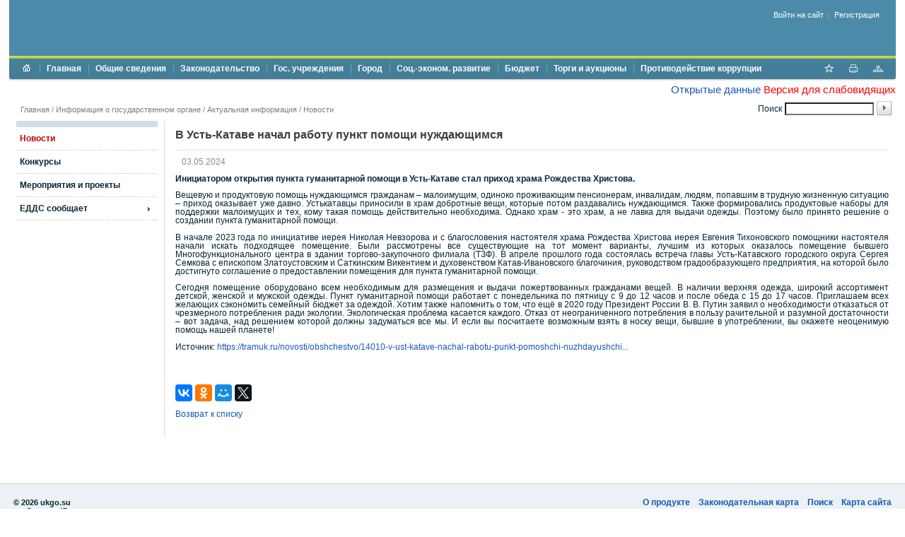

--- FILE ---
content_type: text/html; charset=UTF-8
request_url: https://admust-katav.ru/about/info/news/35433/
body_size: 15786
content:
<!DOCTYPE html PUBLIC "-//W3C//DTD XHTML 1.0 Transitional//EN" "http://www.w3.org/TR/xhtml1/DTD/xhtml1-transitional.dtd">
<html xmlns="http://www.w3.org/1999/xhtml" xml:lang="ru" lang="ru">
<head>
<meta name="google-site-verification" content="0_c5s10X7UYhP8Ji17KBvLcM-vRv2mo3zg9zvAs-5gk" />
<meta name="yandex-verification" content="149b7aa10770296f" />
<meta name="yandex-verification" content="1d863af1ccdda949" />
<meta 
	name="sputnik-verification" 
	content="a7dAQwHL1zobBnVp"
/>
<meta http-equiv="Content-Type" content="text/html; charset=UTF-8" />
<meta name="robots" content="index, follow" />
<meta name="keywords" content="государство Россия Российская Федерация" />
<meta name="description" content="Портал государственной организации" />
<link href="/bitrix/cache/css/s1/modern/page_4ba9e67e7ebfe29bf908fc96766f5f46/page_4ba9e67e7ebfe29bf908fc96766f5f46_v1.css?1748617818351" type="text/css"  rel="stylesheet" />
<link href="/bitrix/cache/css/s1/modern/template_fe153a42b78a09e87397ed438b1bf052/template_fe153a42b78a09e87397ed438b1bf052_v1.css?174861777126569" type="text/css"  data-template-style="true" rel="stylesheet" />
<script src="/bitrix/js/main/jquery/jquery-1.12.4.min.js?172715467197163"></script>


<script  src="/bitrix/cache/js/s1/modern/template_f52604c4e5a7f930ea3c03efbafb988d/template_f52604c4e5a7f930ea3c03efbafb988d_v1.js?174861777114119"></script>

<meta http-equiv="X-UA-Compatible" content="IE=7" />
<link rel="stylesheet" type="text/css" media="print" href="/bitrix/templates/modern/print.css" />
<link rel="alternate stylesheet" type="text/css" media="screen,projection" href="/bitrix/templates/modern/print.css" title="print" />
<title>В Усть-Катаве начал работу пункт помощи нуждающимся  - Администрация Усть-Катавского городского округа</title>

<!--[if lt IE 6]><style type="text/css">#main-page{width:100%;} #page-content{width:100%;}</style><![endif]-->
<script type="text/javascript" src="/bitrix/templates/modern/script.js"></script>
<link rel="stylesheet" href="/banner-resources/banner.css">
</head>
<body>
 <script type="text/javascript">
       (function(d, t, p) {
           var j = d.createElement(t); j.async = true; j.type = "text/javascript";
           j.src = ("https:" == p ? "https:" : "http:") + "//stat.sputnik.ru/cnt.js";
           var s = d.getElementsByTagName(t)[0]; s.parentNode.insertBefore(j, s);
       })(document, "script", document.location.protocol);
    </script>


<div id="panel"></div>
          

<div id="page-container">
	<a href="#" onclick="return BackToDesignMode();" id="print-link-back">Вернуться к обычному виду</a>
	<div id="header">
      <div id="flash" style="padding:0;margin:0;"><div id="flash-replace">&nbsp;</div></div>
<script type="text/javascript"> 
var flashvars = {
  reg: '74',
  txt1: 'Администрация Усть-Катавского городского округа',
  txt2: 'официальный сайт',
  bgcolor: '0x4B8BA9',
  txt1c: '0x1759b4',
  txt2c: '0x1759b4',
  pict: '/images/coats/user/coat.png',
  onoff: '0'};
var params = {
  'wmode': 'transparent',
  'bgcolor': 'transparent',
  'menu': 'false'
};
var attributes = {};

swfobject.embedSWF("/bitrix/templates/modern/components/gosportal/header/color/map.swf", "flash-replace", "100%", "118", "9.0.0", "", flashvars, params, attributes);
</script>      <div id="auth">
        
<div id="login-form-window">
<div id="login-form-window-header">
<div onclick="return authFormWindow.CloseLoginForm()" id="close-form-window" title="Закрыть окно">Закрыть</div><b>Авторизация</b>
</div>
<form method="post" target="_top" action="/about/info/news/35433/?login=yes">
			<input type='hidden' name='backurl' value='/about/info/news/35433/' />
			<input type="hidden" name="AUTH_FORM" value="Y" />
	<input type="hidden" name="TYPE" value="AUTH" />
	<table align="center" cellspacing="0" cellpadding="4">
		<tr>
			<td align="right" width="30%">Логин:</td>
			<td><input type="text" name="USER_LOGIN" id="auth-user-login" maxlength="50" value="" size="12" tabindex="1" /></td>
		</tr>
		<tr>
			<td align="right">Пароль:</td>
			<td><input type="password" name="USER_PASSWORD" maxlength="50" size="12" tabindex="2" /><br /></td>
		</tr>
				<tr>
			<td></td>
			<td><input type="checkbox" id="USER_REMEMBER" name="USER_REMEMBER" value="Y" tabindex="3" checked="checked" /><label class="remember-text" for="USER_REMEMBER">Запомнить меня на этом компьютере</label></td>
		</tr>
				<tr>
			<td></td>
			<td>
				<input type="submit" name="Login" value="Войти на сайт" tabindex="4" /><br />
				<a href="/auth/?forgot_password=yes&amp;backurl=%2Fabout%2Finfo%2Fnews%2F35433%2F">Забыли пароль?</a><br />
									<a href="/auth/?register=yes&amp;backurl=%2Fabout%2Finfo%2Fnews%2F35433%2F">Регистрация</a><br />
							</td>
		</tr>
		<tr>
			<td></td>
			<td></td>
		</tr>
	</table>
</form>
</div>

<div class="auth-links">
	<a href="/auth/" onclick="return authFormWindow.ShowLoginForm()">Войти на сайт</a>
		<span>&nbsp;|&nbsp;</span>
	<a href="/auth/?register=yes&amp;backurl=%2Fabout%2Finfo%2Fnews%2F35433%2F">Регистрация</a>
	</div>

</div>
	</div>

	<div id="header-separator"></div>

	<div id="top-menu-section">
		
		<div id="site-icons">
			<a href="/search/map.php" class="sitemap-icon" title="Карта портала"></a>
			<a href="#print" onclick="SetPrintCSS(true)" rel="nofollow" class="print-icon" title="Версия для печати"></a>
			<a href="" onclick="return AddToBookmark()" class="favourite-icon" title="Добавить страницу в избранное"></a>
		</div>

		<div id="top-menu-left-corner">
			<div id="top-menu">
			
<ul id="horizontal-multilevel-menu">

<li><a href="/" class="root-item"><span class="root-home">&nbsp;</span></a></li>


					<li class="root-item"><div class="root-separator"></div><a href="/index.php" class="root-item">Главная</a></li>
			

		<li class="root-item"><div class="root-separator"></div><a href="/overview/" class="root-item">Общие сведения</a>
		<ul>
	

		<li><a href="/overview/administration/" class="parent">Администрация</a>
		<ul>
	

						<li><a href="/overview/administration/structure.php">Структура администрации</a></li>
			

						<li><a href="/overview/administration/leaders.php">Информация о главе и заместителях</a></li>
			

						<li><a href="/overview/administration/index.php">Бесплатная юридическая помощь</a></li>
			

		<li><a href="/city/citizens/" class="parent">Работа с обращениями граждан</a>
		<ul>
	

						<li><a href="/city/citizens/index.php">Порядок работы с обращениями граждан</a></li>
			

						<li><a href="/city/citizens/reshenie_sobraniya_deputatov_7_ot_27_01_2012_g.php">Решение собрания депутатов №7 от 27.01.2012 г.</a></li>
			

						<li><a href="/city/citizens/reception.php">График приёма граждан</a></li>
			

						<li><a href="/city/citizens/reports.php">Отчеты</a></li>
			

						<li class=" item-last"><a href="/city/citizens/feedback.php">Личный приём</a></li>
			
			</ul></li>
						<li><a href="/overview/administration/the_administrative_commission_of_administration_of_ust_katav_urban_district.php">Административная комиссия Усть-Катавского городского округа</a></li>
			

						<li><a href="/overview/arkhivnyy_otdel/index.php">Архивный отдел администрации Усть-Катавского городского округа</a></li>
			

						<li><a href="/overview/okhrana_truda/okhhrana_truda.php">Охрана труда</a></li>
			

						<li><a href="/overview/administration/informatsiya-o-zarabotnoy-plate-rabotnikov-mu-i-mp-ukgo.php">Информация о заработной плате работников МУ и МП УКГО</a></li>
			

						<li><a href="http://www.ukgo.su/city/contacts/kontakty.php">Контакты</a></li>
			

						<li><a href="/overview/administration/kadrovoe-obespechenie.php">Кадровое обеспечение</a></li>
			

		<li><a href="/overview/administration/podvedomstvennye-organizatsii/" class="parent">Подведомственные организации</a>
		<ul>
	

						<li><a href="/overview/administration/podvedomstvennye-organizatsii/mku-msk-mnogofunktsionalnyy-sportivnyy-kompleks.php">МКУ "МСК" Многофункциональный Спортивный Комплекс</a></li>
			

						<li><a href="/city/title19.php">МКУ ДО «СШ-СОК»</a></li>
			

						<li><a href="/city/social/zags/">Отдел ЗАГС администрации Усть-Катавского городского округа</a></li>
			

						<li class=" item-last"><a href="/overview/administration/podvedomstvennye-organizatsii/voenno-uchetnyy-stol-administratsii-ust-katavskogo-gorodskogo-okruga.php">Военно- учетный стол администрации Усть-Катавского городского округа</a></li>
			
			</ul></li>		</ul></li>
		<li><a href="/overview/localgovernment/" class="parent">Органы местного самоуправления</a>
		<ul>
	

		<li><a href="/overview/localgovernment/sobranie/" class="parent">Собрание депутатов</a>
		<ul>
	

						<li><a href="/overview/localgovernment/sobranie/mps.php">Депутатский корпус</a></li>
			

						<li><a href="/overview/localgovernment/sobranie/index.php">Аппарат</a></li>
			

						<li><a href="/overview/localgovernment/sobranie/the_position_of.php">Постоянные депутатские комиссии</a></li>
			

						<li><a href="/overview/localgovernment/sobranie/povestka_dnya_predstoyashchey_sessii.php">Повестка предстоящего заседания</a></li>
			

						<li><a href="/overview/localgovernment/sobranie/deputaty_ust_katavskogo_gorodskogo_okruga_za_rabotoy.php">Депутаты за работой</a></li>
			

						<li><a href="/overview/localgovernment/sobranie/dokumenty.php">Документы</a></li>
			

						<li><a href="/overview/localgovernment/sobranie/protivodeystvie_korruptsii.php">Противодействие коррупции</a></li>
			

						<li><a href="/overview/localgovernment/sobranie/territobshuprav/">Территориальное общественное самоуправление (ТОС)</a></li>
			

						<li><a href="/overview/localgovernment/sobranie/okhrana-truda.php">Охрана труда</a></li>
			

						<li class=" item-last"><a href="/overview/localgovernment/sobranie/konkurs-po-otboru-kandidatur-na-dolzhnost-glavy-ust-katavskogo-gorodskogo-okruga">Конкурс по отбору кандидатур на должность главы Усть-Катавского городского округа</a></li>
			
			</ul></li>
		<li><a href="/overview/localgovernment/ksk/" class="parent">КСК</a>
		<ul>
	

						<li><a href="/overview/localgovernment/ksk/Title1.php">Положения</a></li>
			

						<li><a href="/overview/localgovernment/ksk/otchety_ksk">Отчеты о работе КСК</a></li>
			

						<li><a href="/overview/localgovernment/ksk/Plan_raboti_KCK/title5.php">Планы работ КСК</a></li>
			

						<li><a href="/overview/localgovernment/ksk/protivodeystvie-korruptsii.php">Противодействие коррупции</a></li>
			

						<li><a href="/overview/localgovernment/ksk/ekspertiza_proekta_bydzeta/title6.php">Экспертиза проекта бюджета</a></li>
			

						<li><a href="/overview/localgovernment/ksk/external_audit_KSK.php">Внешняя проверка отчета об исполнении бюджета</a></li>
			

						<li><a href="/overview/localgovernment/ksk/audit-v-sfere-zakupok.php">Аудит в сфере закупок</a></li>
			

						<li class=" item-last"><a href="/overview/localgovernment/ksk/standarty-ksk-ukgo.php">Стандарты КСК УКГО</a></li>
			
			</ul></li>
						<li><a href="http://www.ukgo.su/finansovoe_upravlenie/obshchie_svedeniya/struktura_finorgana.php">Финансовое управление</a></li>
			

						<li><a href="http://uszn-uk.ru/">Управление социальной защиты населения</a></li>
			

						<li><a href="https://uo-admukgo.educhel.ru/">Управление образования</a></li>
			

						<li><a href="/upravlenie-kultury-administratsii-ust-katavskogo-gorodskogo-okruga/index.php">Управление культуры</a></li>
			

						<li><a href="http://www.ukgo.su/city/upravlenie_fizicheskoy_kultury_sporta_i_turizma/index.php">Отдел по физической культуре и спорту</a></li>
			

						<li><a href="https://www.ukgo.su/upravlenie-imushchestvennykh-i-zemelnykh-otnosheniy/">Управление имущественных и земельных отношений</a></li>
			

						<li class=" item-last"><a href="/upravlenie-infrastruktury-i-stroitelstva">Управление инфраструктуры и строительства</a></li>
			
			</ul></li>
		<li><a href="/overview/staffing/" class="parent">Сведения о численности муниципальных служащих и муниципальных учреждений</a>
		<ul>
	

						<li class=" item-last"><a href="/overview/staffing/dohody.php">Сведения о численности муниципальных служащих и работников муниципальных учреждений</a></li>
			
			</ul></li>		</ul></li>
		<li class="root-item"><div class="root-separator"></div><a href="/rulemaking/" class="root-item">Законодательство</a>
		<ul>
	

		<li><a href="/rulemaking/normative/" class="parent">Нормативно-правовые акты</a>
		<ul>
	

						<li><a href="/rulemaking/normative/index.php">Устав Округа</a></li>
			

						<li><a href="/rulemaking/normative/draft_charter.php">Проекты устава</a></li>
			

						<li><a href="/rulemaking/normative/meeting.php">Решения собрания</a></li>
			

						<li><a href="/rulemaking/normative/resolution.php">Постановления администрации Усть-Катавского городского округа</a></li>
			

						<li><a href="/rulemaking/normative/rasporyazheniya_administratsii_ust_katavskogo_gorodskogo_okruga.php">Распоряжения администрации Усть-Катавского городского округа</a></li>
			

						<li><a href="/rulemaking/normative/denial.php">Административные регламенты</a></li>
			

						<li><a href="/rulemaking/normative/munitsipalnye_programmy.php">Муниципальные программы</a></li>
			

						<li><a href="/rulemaking/normative/administrativnye_reglamenty.php">Проекты нормативных правовых актов</a></li>
			

						<li><a href="/rulemaking/normative/poryadok_obzhalovaniya.php">Порядок обжалования</a></li>
			

						<li class=" item-last"><a href="/rulemaking/normative/uchetnye-politiki-omsu.php">Учетные политики</a></li>
			
			</ul></li>
		<li><a href="/rulemaking/gosserv/" class="parent">Государственные и муниципальные услуги</a>
		<ul>
	

						<li class=" item-last"><a href="/rulemaking/gosserv/roster_of_municipal_services">Реестр муниципальных услуг</a></li>
			
			</ul></li>
						<li><a href="/rulemaking/hearings.php">Публичные слушания</a></li>
			

						<li class=" item-last"><a href="/rulemaking/obshchestvennye-obsuzhdeniya.php">Общественные обсуждения</a></li>
			
			</ul></li>
		<li class="root-item"><div class="root-separator"></div><a href="/institutions/" class="root-item">Гос. учреждения</a>
		<ul>
	

						<li><a href="/institutions/chelyabinskoy_obl_v_g_ust_katave/index.php">Отделение УФМС России по Челябинской обл. в г.Усть-Катаве</a></li>
			

						<li><a href="/institutions/index.php">Отделение судебных приставов по Катав-Ивановскому району и г. Усть-Катаву</a></li>
			

						<li><a href="/institutions/tax.php">Налоговая</a></li>
			

		<li><a href="/institutions/upfr/" class="parent">Социальный Фонд России</a>
		<ul>
	

						<li class=" item-last"><a href="/institutions/upfr/sotsialnye-vyplaty.php">Деятельность СФР</a></li>
			
			</ul></li>
						<li><a href="/institutions/ogs.php">ОГС в г. Златоуст отдел г. Усть-Катав</a></li>
			

						<li><a href="/institutions/registration.php">Усть-Катавский отдел Управления Росреестра по Челябинской области</a></li>
			

		<li><a href="/city/social/zags/" class="parent">ЗАГС</a>
		<ul>
	

						<li><a href="/city/social/zags/index.php">Контакты</a></li>
			

						<li><a href="/city/social/zags/title_5.php">График работы отдела ЗАГС</a></li>
			

						<li><a href="/city/social/zags/novosti.php">Новости</a></li>
			

						<li><a href="/city/social/zags/korruptsiya.php">Коррупция</a></li>
			

						<li><a href="/city/social/zags/Grafik_priema_gragdan_zags.php">Бланки заявлений</a></li>
			

						<li><a href="/city/social/zags/Polnomochiya_zags.php">Перечень полномочий отдела ЗАГС</a></li>
			

						<li><a href="/city/social/zags/title1.php">Информация по государственной регистрации заключения брака в торжестввенной и неторжественной обстановке</a></li>
			

						<li><a href="/city/social/zags/title2.php">Государственная пошлина</a></li>
			

						<li><a href="/city/social/zags/title3.php">Проставление штампа "Апостиль" на документы, выданные органами ЗАГС Челябинской области</a></li>
			

						<li><a href="/city/social/zags/title.php">Отказ в государственной регистрации акта гражданского состояния и порядок его обжалования</a></li>
			

						<li><a href="/city/social/zags/normativno_pravovye_dokumenty.php">Нормативно-правовые документы</a></li>
			

						<li><a href="/city/social/zags/gosudarstvennaya_usluga_po_istrebovaniyu_lokumentov_s_inostrannogo_gosudarstva.php">Государственная услуга по истребованию локументов с иностранного государства</a></li>
			

						<li><a href="/city/social/zags/elektronnie_uslugi_okasivaemie_ZAGS.php">Электронные услуги, оказываемые органами ЗАГС</a></li>
			

						<li class=" item-last"><a href="/city/social/zags/zaklyuchenie_braka_s_inostrannymi_grazhdanami_na_territorii_rf.php">Заключение брака с иностранными гражданами на территории РФ</a></li>
			
			</ul></li>
						<li><a href="/institutions/ttle17.php">Прокурор г.Усть-Катава разъясняет закон</a></li>
			

						<li><a href="/institutions/novosti_prokuratury_g_ust_katava.php">Новости прокуратуры г.Усть-Катава</a></li>
			

						<li><a href="/institutions/zlatoustovskaya_transportnaya_prokuratura.php">Златоустовская транспортная прокуратура</a></li>
			

						<li><a href="/institutions/otdel_politsii_16_mo_mvd_rf_katav_ivanovskiy_chelyabinskoy_oblasti/informatsiya_ob_otdele.php">Отдел МВД России по Усть-Катавскому городскому округу Челябинской области</a></li>
			

		<li><a href="/institutions/otdel-litsenzionno-razreshitelnoy-raboty-upravleniya-rosgvardii-po-chelyabinskoy-oblasti/" class="parent">Отдел лицензионно- разрешительной работы Управления Росгвардии по Челябинской области</a>
		<ul>
	

						<li><a href="/institutions/otdel-litsenzionno-razreshitelnoy-raboty-upravleniya-rosgvardii-po-chelyabinskoy-oblasti/ob-otdele.php">Об отделе</a></li>
			

						<li><a href="/institutions/otdel-litsenzionno-razreshitelnoy-raboty-upravleniya-rosgvardii-po-chelyabinskoy-oblasti/novosti.php">Новости</a></li>
			

						<li><a href="/institutions/otdel-litsenzionno-razreshitelnoy-raboty-upravleniya-rosgvardii-po-chelyabinskoy-oblasti/informatsiya-dlya-naseleniya.php">Информация для населения</a></li>
			

						<li class=" item-last"><a href="/institutions/otdel-litsenzionno-razreshitelnoy-raboty-upravleniya-rosgvardii-po-chelyabinskoy-oblasti/normativno-pravovye-akty.php">Нормативно- правовые акты</a></li>
			
			</ul></li>
						<li><a href="/fssrf">Территориальный отдел ОГАУ "МФЦ Челябинской области" в Усть-Катавском городском округе</a></li>
			

						<li class=" item-last"><a href="/institutions/movo_po_g_katav_ivanovsku_i_g_ust_katavu_filial_fgku_uvo_vng_mvd_rossii_po_chelyabinskoy_oblasti.php">МОВО по г.Катав-Ивановску и г.Усть-Катаву – филиал ФГКУ "УВО ВНГ России по Челябинской области"</a></li>
			
			</ul></li>
		<li class="root-item"><div class="root-separator"></div><a href="/city/" class="root-item">Город</a>
		<ul>
	

						<li><a href="/city/index.php">Город</a></li>
			

						<li><a href="/city/dostupnaya-sreda-dlya-invalidov-i-drugikh-malomobilnykh-grupp-naseleniya/index.php">Доступная среда для инвалилов и других маломобильных групп населения</a></li>
			

		<li><a href="/city/contacts/" class="parent">Контакты экстренных и аварийных служб</a>
		<ul>
	

						<li class=" item-last"><a href="/city/contacts/index.php">Все экстренные и аварийные службы</a></li>
			
			</ul></li>
						<li><a href="http://www.ukgo.su/city/counterterrorism.php">Антитеррористическая комиссия администрации Усть-Катавского городского округа</a></li>
			

						<li><a href="http://www.ukgo.su/city/extremism.php">Межведомственная комиссия по вопросам противодействия проявлениям экстремизма на территории Усть-Катавского городского округа</a></li>
			

						<li><a href="/city/mezhvedomstvennaya-antinarkoticheskaya-komissiya.php">Межведомственная антинаркотическая комиссия</a></li>
			

						<li><a href="/city/mezhvedomstvennaya-komissiya-po-profilaktike-pravonarusheniy.php">Межведомственная комиссия по профилактике правонарушений</a></li>
			

		<li><a href="/city/otdel_go_i_chs_informiruet/" class="parent">Отдел общественной безопасности</a>
		<ul>
	

						<li><a href="http://74.mchs.gov.ru/operationalpage/dailyforecast">Прогноз МЧС России</a></li>
			

						<li><a href="/city/otdel_go_i_chs_informiruet/normativnaya_baza.php">Эвакуация</a></li>
			

						<li><a href="/city/otdel_go_i_chs_informiruet/zadachi_i_funktsii.php">Задачи и функции</a></li>
			

						<li><a href="/city/otdel_go_i_chs_informiruet/informatsiya.php">Информация</a></li>
			

						<li><a href="/city/otdel_go_i_chs_informiruet/operativnaya_informatsiya.php">Оперативная информация</a></li>
			

						<li><a href="/city/otdel_go_i_chs_informiruet/rasporyadok_raboty.php">Распорядок работы</a></li>
			

						<li class=" item-last"><a href="/city/otdel_go_i_chs_informiruet/kontakty.php">Контакты</a></li>
			
			</ul></li>
		<li><a href="/city/mobilizatsionnyy-otdel/" class="parent">Мобилизационный отдел</a>
		<ul>
	

						<li><a href="/city/mobilizatsionnyy-otdel/index.php"></a></li>
			

						<li><a href="/city/mobilizatsionnyy-otdel/informatsiya.php">Информация</a></li>
			

						<li class=" item-last"><a href="/city/mobilizatsionnyy-otdel/kontakty.php">Контакты</a></li>
			
			</ul></li>
						<li><a href="/city/obshchestvennaya_priemnaya_gubernatora_chelyabinskoy_oblasti_v_g_ust_katav.php">Общественная приемная Губернатора Челябинской области в г.Усть-Катав</a></li>
			

						<li><a href="/obshchestvennyy_sovet/index.php">Общественная палата Усть-Катавского городского округа</a></li>
			

						<li><a href="/city/obshestv_dvizenie/index.php">Общественные организации и движения</a></li>
			

		<li><a href="/city/sotsialno-orientirovannye-nekommercheskie-organizatsii-sonko/" class="parent">Социально ориентированные некоммерческие организации (СОНКО)</a>
		<ul>
	

						<li><a href="/city/sotsialno-orientirovannye-nekommercheskie-organizatsii-sonko/munitsipalnye-programmy.php">Поддержка СОНКО</a></li>
			

						<li class=" item-last"><a href="https://президентскиегранты.рф/public/contest/index">Президентские гранты</a></li>
			
			</ul></li>
		<li><a href="/city/social/" class="parent">Социальное обеспечение</a>
		<ul>
	

						<li><a href="/city/social/index.php">Управление социальной защиты населения администрации УКГО</a></li>
			

						<li><a href="/city/social/employment_center/title.php">Центр занятости населения города Усть-Катава</a></li>
			

						<li><a href="/city/social/medicine.php">ФГБУЗ МСЧ №162 ФМБА России</a></li>
			

						<li><a href="/city/social/ses.php">ФГУБЗ "Центр гигиены и эпидемиологии № 162 Федерального медико-биологического агенства"</a></li>
			

						<li class=" item-last"><a href="/city/social/veterinarians.php">Усть-Катавская ветлечебница</a></li>
			
			</ul></li>
						<li><a href="/city/komissii-po-delam-nesovershennoletnikh-i-zashchite-ikh-prav.php">Комиссии по делам несовершеннолетних и защите их прав</a></li>
			

						<li><a href="/city/rosstat_federalnoe_statisticheskoe_nablyudenie.php">Челябинскстат</a></li>
			

		<li><a href="/city/gradostroitelnaya-informatsiya/" class="parent">Градостроительная информация</a>
		<ul>
	

						<li><a href="/city/gradostroitelnaya-informatsiya/otdel_arkhitektury_i_gradostroitelstva.php">Отдел архитектуры и градостроительства</a></li>
			

						<li><a href="/city/gradostroitelnaya-informatsiya/arkhitektura_i_gradostroitelstvo.php">Статистическая информация и иные сведения о градостроительной деятельности</a></li>
			

						<li><a href="/city/gradostroitelnaya-informatsiya/administrativnye-reglamenty-otdela-arkhitektury.php">Административные регламенты отдела архитектуры и градостроительства</a></li>
			

		<li><a href="/city/gradostroitelnaya-informatsiya/pravila-zemlepolzovaniya-i-zastroyki/" class="parent">Правила землепользования и застройки</a>
		<ul>
	

						<li><a href="/city/gradostroitelnaya-informatsiya/pravila-zemlepolzovaniya-i-zastroyki/proekty-pravil-zemlepolzovaniya-i-zastroyki-ust-katavskogo-gorodskogo-okruga.php">Правила землепользования и застройки Усть-Катавского городского округа</a></li>
			

						<li><a href="/city/gradostroitelnaya-informatsiya/pravila-zemlepolzovaniya-i-zastroyki/komissiya-po-podgotovke-pravil-zemlepolzovaniya-i-zastroyki.php">Комиссия по подготовке правил землепользования и застройки</a></li>
			

						<li><a href="/city/gradostroitelnaya-informatsiya/pravila-zemlepolzovaniya-i-zastroyki/poryadok-polucheniya-razresheniya-na-uslovno-razreshennyy-vid-ispolzovaniya-zemelnogo-uchastka-ili-o.php">Порядок получения разрешения на условно разрешенный вид использования земельного участка или объекта капитального строительства</a></li>
			

						<li><a href="/city/gradostroitelnaya-informatsiya/pravila-zemlepolzovaniya-i-zastroyki/zaklyucheniya-o-rezultatakh-publichnykh-slushaniy-i-prinyatye-resheniya-po-voprosu-predostavleniya-r.php">Заключения о результатах публичных слушаний и принятые решения по вопросу предоставления разрешения на условно разрешенный вид использования</a></li>
			

						<li><a href="/city/gradostroitelnaya-informatsiya/pravila-zemlepolzovaniya-i-zastroyki/poryadok-polucheniya-razresheniya-na-otklonenie-ot-predelnykh-parametrov-razreshennogo-stroitelstva-.php">Порядок получения разрешения на отклонение от предельных параметров разрешенного строительства, реконструкции объектов капитального строительства</a></li>
			

						<li><a href="/city/gradostroitelnaya-informatsiya/pravila-zemlepolzovaniya-i-zastroyki/zaklyucheniya-o-rezultatakh-publichnykh-slushaniy-i-prinyatye-resheniya-po-voprosu-predostavleniya-1.php">Заключения о результатах публичных слушаний и принятые решения по вопросу предоставления разрешения на отклонение от предельных параметров разрешенного строительства, реконструкции объектов капитального строительства</a></li>
			

						<li><a href="/city/gradostroitelnaya-informatsiya/pravila-zemlepolzovaniya-i-zastroyki/proekt-izmeneniy-v-pravila-zemlepolzovaniya-i-zastroyki.php">Протоколы публичных слушаний по проекту Правил</a></li>
			

						<li class=" item-last"><a href="/city/gradostroitelnaya-informatsiya/pravila-zemlepolzovaniya-i-zastroyki/zaklyuchenie-o-rezultatakh-publichnykh-slushaniy-po-proektu-pravil-izmeneniy-v-nikh.php">Заключение о результатах публичных слушаний по проекту Правил, изменений в них</a></li>
			
			</ul></li>
		<li><a href="/city/gradostroitelnaya-informatsiya/dokumenty-territorialnogo-planirovaniya/" class="parent">Документы территориального планирования</a>
		<ul>
	

						<li><a href="/city/gradostroitelnaya-informatsiya/dokumenty-territorialnogo-planirovaniya/skhemy-territorialnogo-planirovaniya-ust-katavskogo-gorodskogo-okruga.php">Схемы территориального планирования Усть-Катавского городского округа</a></li>
			

						<li><a href="/city/gradostroitelnaya-informatsiya/dokumenty-territorialnogo-planirovaniya/generalnye-plany-ust-katavskogo-gorodskogo-okruga.php">Генеральный план Усть-Катавского городского округа</a></li>
			

						<li><a href="/city/gradostroitelnaya-informatsiya/dokumenty-territorialnogo-planirovaniya/generalnyy-plan-goroda-ust-katava.php">Генеральный план города Усть-Катава (не действующий)</a></li>
			

						<li><a href="/city/gradostroitelnaya-informatsiya/dokumenty-territorialnogo-planirovaniya/proekt-izmeneniy-v-generalnyy-plan.php">Проект изменений в Генеральный план</a></li>
			

						<li><a href="/city/gradostroitelnaya-informatsiya/dokumenty-territorialnogo-planirovaniya/mestnye-normativy-gradostroitelnogo-proektirovaniya.php">Местные нормативы градостроительного проектирования</a></li>
			

						<li class=" item-last"><a href="/city/gradostroitelnaya-informatsiya/dokumenty-territorialnogo-planirovaniya/programmy-kompleksnogo-razvitiya-ust-katavskogo-gorodskogo-okruga.php">Программы комплексного развития Усть-Катавского городского округа</a></li>
			
			</ul></li>
		<li><a href="/city/gradostroitelnaya-informatsiya/dokumentatsiya-po-planirovke-territorii/" class="parent">Документация по планировке территории</a>
		<ul>
	

						<li><a href="/city/gradostroitelnaya-informatsiya/dokumentatsiya-po-planirovke-territorii/poryadok-podgotovki-i-utverzhdeniya-dokumentatsii-po-planirovke-territorii.php">Порядок подготовки и утверждения документации по планировке территории</a></li>
			

						<li class=" item-last"><a href="/city/gradostroitelnaya-informatsiya/dokumentatsiya-po-planirovke-territorii/proekty-planirovki-territorii-materialy-po-ikh-obosnovaniyu.php">Проекты планировки территории, материалы по их обоснованию</a></li>
			
			</ul></li>
						<li><a href="/city/gradostroitelnaya-informatsiya/publichnye-slushaniya.php">Информация для застройщиков</a></li>
			

						<li><a href="/city/gradostroitelnaya-informatsiya/munitsipalnye-programmy.php">Положения отдела архитектуры и градостроительства</a></li>
			

						<li><a href="/city/gradostroitelnaya-informatsiya/novosti-v-sfere-gradostroitelstva.php">Новости в сфере градостроительства</a></li>
			

						<li><a href="/city/gradostroitelnaya-informatsiya/priobresti-zemelnyy-uchastok.php">Приобрести земельный участок</a></li>
			

						<li><a href="/city/gradostroitelnaya-informatsiya/poluchit-uslugu-v-sfere-stroitelstva.php">Получить услугу в сфере строительства</a></li>
			

						<li><a href="/city/gradostroitelnaya-informatsiya/ischerpyvayushchie-perechni-protsedur-v-sfere-stroitelstva.php">Исчерпывающие перечни процедур в сфере строительства</a></li>
			

						<li><a href="/city/gradostroitelnaya-informatsiya/ekspertiza-inzhenernykh-izyskaniy-i-proektnoy-dokumentatsii.php">Экспертиза инженерных изысканий и проектной документации</a></li>
			

						<li><a href="/city/gradostroitelnaya-informatsiya/kalkulyator-protsedur-infografika-videoroliki-buklety.php">Калькулятор процедур. Инфографика. Видеоролики. Буклеты.</a></li>
			

						<li><a href="/city/gradostroitelnaya-informatsiya/poluchit-svedeniya-iz-informatsionnykh-sistem-v-sfere-gradostroitelnoy-deyatelnosti.php">Получить сведения из информационных систем в сфере градостроительной деятельности</a></li>
			

						<li><a href="/city/gradostroitelnaya-informatsiya/grafik-obuchayushchikh-seminarov-dlya-uchastnikov-gradostroitelnoy-deyatelnosti.php">График обучающих семинаров для участников градостроительной деятельности</a></li>
			

						<li><a href="/city/gradostroitelnaya-informatsiya/poleznye-ssylki.php">Полезные ссылки</a></li>
			

						<li><a href="/city/gradostroitelnaya-informatsiya/obshchestvennye-obsuzhdeniya-publichnye-slushaniya.php">Общественные обсуждения, публичные слушания</a></li>
			

						<li><a href="/city/gradostroitelnaya-informatsiya/skhemy-razmeshcheniya-reklamnykh-konstruktsiy-na-territorii-ust-katavskogo-gorodskogo-okruga.php">Схемы размещения рекламных конструкций на территории Усть-Катавского городского округа</a></li>
			

						<li><a href="/city/gradostroitelnaya-informatsiya/programmy.php">Программы</a></li>
			

						<li><a href="/city/gradostroitelnaya-informatsiya/goryachaya-liniya.php">Горячая линия</a></li>
			

		<li><a href="/city/gradostroitelnaya-informatsiya/dokumentatsiya-po-planirovke-territorii/" class="parent">Документация по планировке территории</a>
		<ul>
	

						<li><a href="/city/gradostroitelnaya-informatsiya/dokumentatsiya-po-planirovke-territorii/poryadok-podgotovki-i-utverzhdeniya-dokumentatsii-po-planirovke-territorii.php">Порядок подготовки и утверждения документации по планировке территории</a></li>
			

						<li class=" item-last"><a href="/city/gradostroitelnaya-informatsiya/dokumentatsiya-po-planirovke-territorii/proekty-planirovki-territorii-materialy-po-ikh-obosnovaniyu.php">Проекты планировки территории, материалы по их обоснованию</a></li>
			
			</ul></li>
						<li><a href="/city/gradostroitelnaya-informatsiya/informatsiya-ob-organakh-predostavlyayushchikh-uslugu-v-sfere-stroitelstva.php">Информация об органах предоставляющих услугу в сфере строительства</a></li>
			

						<li class=" item-last"><a href="/city/gradostroitelnaya-informatsiya/pravila-blagoustroystva.php">Правила благоустройства</a></li>
			
			</ul></li>
		<li><a href="/city/informatsionnaya-bezopasnost/" class="parent">Информационная безопасность</a>
		<ul>
	

						<li class=" item-last"><a href="/city/informatsionnaya-bezopasnost/index.php">Новости</a></li>
			
			</ul></li>
						<li class=" item-last"><a href="/city/plany-podgotovki-k-otopitelnomu-periodu.php">Подготовка к отопительному периоду</a></li>
			
			</ul></li>
		<li class="root-item"><div class="root-separator"></div><a href="/development/" class="root-item">Соц.-эконом. развитие</a>
		<ul>
	

						<li><a href="/city/gradostroitelnaya-informatsiya/otdel_arkhitektury_i_gradostroitelstva.php">Отдел архитектуры и градостроительства</a></li>
			

		<li><a href="/development/economy/" class="parent">Экономика</a>
		<ul>
	

						<li><a href="/development/economy/otchyety_glavy_ust_katavskogo_gorodskogo_okruga.php">Годовые доклады главы</a></li>
			

						<li><a href="/development/economy/programs.php">Муниципальные программы</a></li>
			

						<li><a href="/development/economy/statistics.php">Показатели экономики</a></li>
			

						<li><a href="/development/economy/investitsionnoe_razvitie.php">Инвестиционное развитие</a></li>
			

						<li><a href="/development/economy/prognoz.php">Прогноз</a></li>
			

						<li><a href="/development/economy/informatsiya_dlya_naseleniya.php">Информация для организаций и населения</a></li>
			

						<li><a href="/development/economy/sodeystvie-razvitiyu-konkurentsii.php">Содействие развитию конкуренции</a></li>
			

						<li><a href="/development/economy/chastno-munitsipalnoe-partnerstvo.php">Муниципально-частное партнерство</a></li>
			

						<li class=" item-last"><a href="/development/economy/predpensionnyy-vozrast.php">Нелегальная занятость</a></li>
			
			</ul></li>
		<li><a href="/development/smallbusiness/" class="parent">Малый бизнес</a>
		<ul>
	

						<li><a href="/development/smallbusiness/obyavlenie.php">Креативные (творческие) индустрии</a></li>
			

						<li><a href="/development/smallbusiness/konkursy.php">Конкурсы</a></li>
			

						<li><a href="/development/smallbusiness/index.php">Официальные документы по развитию предпринимательства</a></li>
			

						<li><a href="/development/smallbusiness/organizations.php">Перечень организаций и ИП, статистика</a></li>
			

						<li><a href="/development/smallbusiness/transport.php">Транспорт</a></li>
			

						<li><a href="/development/smallbusiness/podderzhka-malogo-biznesa.php">Поддержка малого бизнеса</a></li>
			

						<li><a href="/development/smallbusiness/obshchestvennyy-koordinatsionnyy-sovet-ust-katavskogo-gorodskogo-okruga.php">Общественный координационный совет Усть-Катавского городского округа</a></li>
			

						<li><a href="/development/smallbusiness/potrebitelskiy-rynok.php">Потребительский рынок</a></li>
			

						<li><a href="/development/smallbusiness/upolnomochennyy-po-zashchite-prav-predprinimateley-po-ust-katavskomu-gorodskomu-okrugu.php">Общественный представитель Уполномоченного по защите прав предпринимателей по Усть-Катавскому городскому округу</a></li>
			

						<li class=" item-last"><a href="/development/smallbusiness/federalnoe-zakonodatelstvo.php">Федеральное законодательство, региональное законодательство</a></li>
			
			</ul></li>
						<li><a href="/development/zashchita-prav-potrebiteley.php">Защита прав потребителей</a></li>
			

						<li><a href="/development/zhkkh/normativno_pravovye_akty.php">ЖКХ</a></li>
			

		<li><a href="/development/rates/" class="parent">Тарифы</a>
		<ul>
	

						<li><a href="/development/rates/index.php">ООО НУК</a></li>
			

						<li><a href="/development/rates/water.php">ООО Городской Водопровод</a></li>
			

						<li><a href="/development/rates/ooo_stokservis.php">ООО СтокСервис</a></li>
			

						<li><a href="/development/rates/urban_cleansing_complex.php">ООО Городской очистной комплекс</a></li>
			

						<li><a href="/development/rates/u_k_vodokanal.php">ООО Усть-Катавский Водоканал</a></li>
			

						<li><a href="/development/rates/mup_smu.php">МУП "СМУ-1"</a></li>
			

						<li><a href="/development/rates/thermal.php">ООО Теплоэнергетика</a></li>
			

						<li><a href="/development/rates/gsb.php">МУП ГСБ</a></li>
			

						<li><a href="/development/rates/ltd_zhilservis.php">ООО ЖИЛСЕРВИС</a></li>
			

						<li><a href="/development/rates/komunalnye_sistemy/index.php">ООО Коммунальные системы</a></li>
			

						<li class=" item-last"><a href="/development/rates/uk_ip_serebryakov.php">УК ИП Серебряков</a></li>
			
			</ul></li>
		<li><a href="/development/munorder/" class="parent">Торги и аукционы</a>
		<ul>
	

						<li><a href="/development/munorder/auktsiony_po_zemelnym_uchastkam.php">Аукционы (конкурсы) по земельным участкам</a></li>
			

						<li><a href="/development/munorder/privatization_of_municipal_property.php">Приватизация Муниципального имущества</a></li>
			

						<li><a href="/development/munorder/munitsipalnyy_zakaz_fz_44_ot_05_04_2013/">Торги и аукционы по ФЗ №44</a></li>
			

						<li><a href="/development/munorder/reestr-munitsipalnogo-imushchestva.php">Реестр муниципального имущества</a></li>
			

		<li><a href="/development/munorder/old-order/" class="parent">Архив 2014</a>
		<ul>
	

						<li><a href="/development/munorder/old-order/quotations.php">Котировки</a></li>
			

						<li><a href="/development/munorder/old-order/konkurs.php">Конкурсы</a></li>
			

						<li><a href="/development/munorder/old-order/auctions.php">Аукционы</a></li>
			

						<li><a href="/development/munorder/old-order/mess.php">Участие в торгах</a></li>
			

						<li><a href="/development/munorder/old-order/Isvesheniya po torgam.php">Извещения по торгам на аренду</a></li>
			

						<li><a href="/development/munorder/old-order/registration.php">Регистрация</a></li>
			

						<li><a href="/development/munorder/old-order/Isveshenie po torgam.php"></a></li>
			

						<li><a href="/development/munorder/old-order/Protokoli torgov.php">Протоколы торгов</a></li>
			

						<li><a href="/development/munorder/old-order/Aukcionnaya_ Doc.php">Аукционная документация</a></li>
			

						<li><a href="/development/munorder/old-order/page1.php">О внесении изменений в извещения и документацию об аукционах</a></li>
			

						<li><a href="/development/munorder/old-order/page2.php">Разъяснение Положений конкурсной документации</a></li>
			

						<li><a href="/development/munorder/old-order/page3.php">Договоры купли-продажи</a></li>
			

						<li><a href="/development/munorder/old-order/page4.php">Извещения об отчуждении</a></li>
			

						<li><a href="/development/munorder/old-order/Privatizaciya_Mun_Imush.php">Приватизация Муниципального имущества</a></li>
			

						<li><a href="/development/munorder/old-order/normative_legal_acts.php">Нормативно-правовые акты</a></li>
			

						<li><a href="/development/munorder/old-order/list_of_land.php">Перечень земельных участков</a></li>
			

						<li class=" item-last"><a href="/development/munorder/old-order/index.php">Архив реестров контрактов</a></li>
			
			</ul></li>
						<li><a href="/munitsipalnyy_zakaz_2012/izveshchenie.php">Архив 2012</a></li>
			

						<li><a href="/development/munorder/fz94.php">Архив</a></li>
			

						<li class=" item-last"><a href="/development/munorder/reestr-planiruemykh-zakupok-po-natsproektam-na-2022-god.php">Реестр планируемых закупок по нацпроектам на 2022 год</a></li>
			
			</ul></li>
						<li><a href="/development/litsenzirovanie_alkogolnoy_produktsii/licenz_alkogol.php">Лицензирование алкогольной продукции</a></li>
			

						<li><a href="http://www.ukgo.su/development/smallbusiness/transport.php">Транспорт</a></li>
			

						<li><a href="/development/proektnaya_deyatelnost.php">Проектная деятельность</a></li>
			

		<li><a href="/development/sotsialnoe-i-ekonomicheskoe-partnerstvo/" class="parent">Социальное и экономическое партнерство</a>
		<ul>
	

						<li><a href="/development/sotsialnoe-i-ekonomicheskoe-partnerstvo/sotsialnoe-i-ekonomicheskoe-partnerstvo.php">Социальное и экономическое партнерство</a></li>
			

						<li><a href="/development/sotsialnoe-i-ekonomicheskoe-partnerstvo/normativnaya-dokumentatsiya.php">Нормативная документация</a></li>
			

						<li><a href="/development/sotsialnoe-i-ekonomicheskoe-partnerstvo/informatsiya.php">Информация</a></li>
			

						<li class=" item-last"><a href="/development/sotsialnoe-i-ekonomicheskoe-partnerstvo/trekhstoronnyaya-komissiya.php">Трехсторонняя комиссия</a></li>
			
			</ul></li>
						<li><a href="/sonko/normativno-pravovye-akty.php">СОНКО</a></li>
			

						<li><a href="/development/szpk/soglashenie-o-zashchite-i-pooshchrenii-kapitalovlozheniy.php">СЗПК</a></li>
			

						<li><a href="/development/selskoe-khozyaystvo.php">Сельское хозяйство</a></li>
			

		<li><a href="/natsionalnye-proekty-ukgo/" class="parent">Национальные проекты</a>
		<ul>
	

						<li><a href="/natsionalnye-proekty-ukgo/novosti.php">Новости</a></li>
			

						<li><a href="/natsionalnye-proekty-ukgo/demogratsiya.php">Демография</a></li>
			

						<li><a href="/natsionalnye-proekty-ukgo/obrazovanie.php">Образование</a></li>
			

						<li><a href="/natsionalnye-proekty-ukgo/kultura.php">Культура</a></li>
			

						<li><a href="/natsionalnye-proekty-ukgo/ekologiya.php">Экология</a></li>
			

						<li><a href=""></a></li>
			

						<li class=" item-last"><a href="/natsionalnye-proekty-ukgo/zhile-i-gorodskaya-sreda.php">Жилье и городская среда</a></li>
			
			</ul></li>		</ul></li>
		<li class="root-item"><div class="root-separator"></div><a href="/budget_go/" class="root-item">Бюджет</a>
		<ul>
	

						<li><a href="/budget_go/index.php">Реестр расходных обязательств</a></li>
			

						<li><a href="/budget_go/proekt_byudzheta/index.php">Проект бюджета</a></li>
			

						<li><a href="/budget_go/byudzhet_okruga_na_2013_god_i_na_planovyy_period_2014_i_2015_godov/byudzhet_okruga_na_2013_god_i_na_planovyy_period_2014_i_2015_godov.php">Мероприятия по повышению доходов</a></li>
			

		<li><a href="/budget_go/ispolnenie_byudzheta/" class="parent">Исполнение бюджета</a>
		<ul>
	

						<li><a href="/budget_go/ispolnenie_byudzheta/2016-god.php">2016 год</a></li>
			

						<li><a href="/budget_go/ispolnenie_byudzheta/2017-god.php">2017 год</a></li>
			

						<li><a href="/budget_go/ispolnenie_byudzheta/2018-god.php">2018 год</a></li>
			

						<li><a href="/budget_go/ispolnenie_byudzheta/2019-god.php">2019 год</a></li>
			

						<li><a href="/budget_go/ispolnenie_byudzheta/2020-god.php">2020 год</a></li>
			

						<li><a href="/budget_go/ispolnenie_byudzheta/2021-god.php">2021 год</a></li>
			

						<li><a href="/budget_go/ispolnenie_byudzheta/2022-god.php">2022 год</a></li>
			

						<li><a href="/budget_go/ispolnenie_byudzheta/2023-god.php">2023 год</a></li>
			

						<li><a href="/budget_go/ispolnenie_byudzheta/2024-god.php">2024 год</a></li>
			

						<li class=" item-last"><a href="/budget_go/ispolnenie_byudzheta/2025-god.php">2025 год</a></li>
			
			</ul></li>
						<li><a href="/budget_go/byudzhet_2015.php">Бюджет 2015</a></li>
			

						<li><a href="/budget_go/byudzhet_2016.php">Бюджет 2016</a></li>
			

						<li><a href="/budget_go/byudzhet_2017.php">Бюджет 2017</a></li>
			

						<li><a href="/budget_go/byudzhet-2018.php">Бюджет 2018</a></li>
			

						<li><a href="/budget_go/byudzhet-2019.php">Бюджет 2019</a></li>
			

						<li><a href="/budget_go/byudzhet-2020.php">Бюджет 2020</a></li>
			

						<li><a href="/budget_go/byudzhet-2021.php">Бюджет 2021</a></li>
			

						<li><a href="/budget_go/byudzhet-2022.php">Бюджет 2022</a></li>
			

						<li><a href="/budget_go/byudzhet_2023.php">Бюджет 2023</a></li>
			

						<li><a href="/budget_go/byudzhet-2024.php">Бюджет 2024</a></li>
			

						<li><a href="/budget_go/byudzhet-2025.php">Бюджет 2025</a></li>
			

						<li><a href="/budget_go/byudzhet-2026.php">Бюджет 2026</a></li>
			

						<li><a href="/budget_go/materialy_po_publichnym_slushaniyam_po_proektu_byudzheta/index.php">Публичные слушания по проекту бюджета</a></li>
			

						<li><a href="/budget_go/materialy_po_publichnym_slushaniyam_po_otchetnosti/index.php">Публичные слушания по отчету об исполнении бюджета</a></li>
			

						<li class=" item-last"><a href="/budget_go/byudzhet_dlya_grazhdan_na_2015_god/">Бюджет для граждан</a></li>
			
			</ul></li>
					<li class="root-item"><div class="root-separator"></div><a href="/development/munorder/munitsipalnyy_zakaz_fz_44_ot_05_04_2013/" class="root-item">Торги и аукционы</a></li>
			

		<li class="root-item"><div class="root-separator"></div><a href="/potiv_korrup/" class="root-item">Противодействие                    коррупции</a>
		<ul>
	

						<li><a href="/potiv_korrup/normativnye_akty/normativka.php">Нормативные правовые и иные акты в сфере противодействия коррупции</a></li>
			

						<li><a href="/potiv_korrup/antikorruptsionnaya_ekspertiza">Антикоррупционная экспертиза</a></li>
			

						<li><a href="/potiv_korrup/metodicheskie_materialy/metodika.php">Методические материалы</a></li>
			

						<li><a href="/potiv_korrup/formy/formy.php">Формы документов, связанные с противодействием коррупции, для заполнения</a></li>
			

						<li><a href="/potiv_korrup/svedeniya_o_dokhodakh/index.php">Сведения о доходах, расходах, об имуществе и обязательствах имущественного характера</a></li>
			

						<li><a href="/potiv_korrup/plany_protivodeystviya_korruptsii/">Планы мероприятий по противодействию коррупции</a></li>
			

						<li class=" item-last"><a href="/potiv_korrup/komissii-po-protivodeystviyu-korruptsii.php">Комиссии по противодействию коррупции</a></li>
			</ul></li></ul>
<div class="menu-clear-left"></div></div>
		</div>

	</div>

    <div style="text-align:right; padding:3px 0; font-size:1.2em;">
        <a title="Версия для слабовидящих" href="/otkrytye-dannye/index.php">Открытые данные</a>
        <a style="color:#F00;" title="Версия для слабовидящих" href="/about/info/news/35433/?type=special">Версия для слабовидящих</a>
    </div>

		<div id="breadcumb-section">

		<div id="search">
			<form method="get" action="/search/">
				<span class="search-text">Поиск</span>
				<input class="search-field" type="text" name="q"/>
				<input class="search-submit" type="image" alt="" src="/bitrix/templates/modern/images/search-button.gif"/>
			</form>
		</div>

		<div id="navigation">
			<a href="/" title="Главная">Главная</a> / <a href="/about/" title="Информация о государственном органе">Информация о государственном органе</a> / <a href="/about/info/" title="Актуальная информация">Актуальная информация</a> / <a href="/about/info/news/" title="Новости">Новости</a>		</div>

	</div>
	
	<div id="page-content">

	
		<table id="main-table" cellpadding="0" cellspacing="0">
			<tr>
				<td id="left-column">
										
										
					<div class="left-column-delimiter"></div>

					<div class="left-menu">
						<div>
			<a href="/about/info/news/" class="selected">Новости</a></div>
			<div class="separator"></div>
								<div>
			<a href="/about/info/anounces/">Конкурсы</a></div>
			<div class="separator"></div>
								<div>
			<a href="/about/info/projects/">Мероприятия и проекты</a></div>
			<div class="separator"></div>
								<div class="directory">
			<a href="/about/info/messages/edds-soobshchaet/">ЕДДС сообщает</a></div>
			<div class="separator"></div>
						</div>



				</td>


				<td id="main-column">

					<div align="center"><!--'start_frame_cache_y0XwfU'--><!--'end_frame_cache_y0XwfU'-->					</div>

					<h1 id="pagetitle">В Усть-Катаве начал работу пункт помощи нуждающимся </h1>

					<div style="clear:both;"></div>
	<div class="news-detail">
			<img class="detail_picture" border="0" src="" width="" height="" alt=""  title="В Усть-Катаве начал работу пункт помощи нуждающимся " />
				<span class="news-date-time">03.05.2024</span>
							<p>
</p>
<p style="text-align: justify;">
 <b>Инициатором открытия пункта гуманитарной помощи в Усть-Катаве стал приход храма Рождества Христова. </b>
</p>
<p style="text-align: justify;">
	 Вещевую и продуктовую помощь нуждающимся гражданам – малоимущим, одиноко проживающим пенсионерам, инвалидам, людям, попавшим в трудную жизненную ситуацию – приход оказывает уже давно. Устькатавцы приносили в храм добротные вещи, которые потом раздавались нуждающимся. Также формировались продуктовые наборы для поддержки малоимущих и тех, кому такая помощь действительно необходима. Однако храм - это храм, а не лавка для выдачи одежды. Поэтому было принято решение о создании пункта гуманитарной помощи.
</p>
<p style="text-align: justify;">
	 В начале 2023 года по инициативе иерея Николая Невзорова и с благословения настоятеля храма Рождества Христова иерея Евгения Тихоновского помощники настоятеля начали искать подходящее помещение. Были рассмотрены все существующие на тот момент варианты, лучшим из которых оказалось помещение бывшего Многофункционального центра в здании торгово-закупочного филиала (ТЗФ). В апреле прошлого года состоялась встреча главы Усть-Катавского городского округа Сергея Семкова с епископом Златоустовским и Саткинским Викентием и духовенством Катав-Ивановского благочиния, руководством градообразующего предприятия, на которой было достигнуто соглашение о предоставлении помещения для пункта гуманитарной помощи.
</p>
<p style="text-align: justify;">
</p>
<p style="text-align: justify;">
	 Сегодня помещение оборудовано всем необходимым для размещения и выдачи пожертвованных гражданами вещей. В наличии верхняя одежда, широкий ассортимент детской, женской и мужской одежды. Пункт гуманитарной помощи работает с понедельника по пятницу с 9 до 12 часов и после обеда с 15 до 17 часов. Приглашаем всех желающих сэкономить семейный бюджет за одеждой. Хотим также напомнить о том, что ещё в 2020 году Президент России В. В. Путин заявил о необходимости отказаться от чрезмерного потребления ради экологии. Экологическая проблема касается каждого. Отказ от неограниченного потребления в пользу рачительной и разумной достаточности – вот задача, над решением которой должны задуматься все мы. И если вы посчитаете возможным взять в носку вещи, бывшие в употреблении, вы окажете неоценимую помощь нашей планете! <br>
</p>
<p style="text-align: justify;">
	 Источник: <a href="https://tramuk.ru/novosti/obshchestvo/14010-v-ust-katave-nachal-rabotu-punkt-pomoshchi-nuzhdayushchimsya.html">https://tramuk.ru/novosti/obshchestvo/14010-v-ust-katave-nachal-rabotu-punkt-pomoshchi-nuzhdayushchi...</a><br>
</p>
 <br> 		<div style="clear:both"></div>
	<br />
	    <br />
    </div>

<script src="//yastatic.net/es5-shims/0.0.2/es5-shims.min.js"></script>
<script src="//yastatic.net/share2/share.js"></script>
<div class="ya-share2" data-services="vkontakte,facebook,odnoklassniki,moimir,twitter" data-counter=""></div><p><a href="/about/info/news/">Возврат к списку</a></p>

</td>
</tr>
</table>
	</div>

	<div id="space-for-footer"></div>
</div>

<div style="clear:both;"></div>

<div id="footer">

	<div id="copyright"><p>
	<strong>© 2026 ukgo.su</strong>
</p>
 ул. Ленина,&nbsp; 47а <br>
 тел.: +7 (351-67) 2-52-34 <br>
Эл. почта: <a href="mailto:adm-pressa@yandex.ru">adm-pressa@yandex.ru</a>
<p>
	<a href="adm-pressa@yandex.ru "></a> <br>
	 <a style="color: rgba(0, 0, 0, 0.7); display: inline-block; padding: 0px; text-decoration: none; position: relative; vertical-align: middle; cursor: pointer; transition: color 1s ease 0s; font-family: Arial,sans-serif; font-size: 12.8px; font-style: normal; font-variant: normal; font-weight: normal; letter-spacing: normal; line-height: normal; text-align: center; text-indent: 0px; text-transform: none; white-space: nowrap; widows: 1; word-spacing: 0px; background-color: rgb(193, 198, 201);" id="nb-1" class="header-user b-link_header js-not-hide-onscroll js-user-dropdown-toggler" ><span class="header-user-name js-header-user-name" style="margin-right: 10px; margin-left: 6px; display: inline-block; white-space: normal; vertical-align: middle; text-align: left;"></span></a>
</p>
<p>
	<a href="mailto:admpressa@chel.surnet.ru"> <br>
 </a>
</p>		<div class="statistic-table">
	<div class="container" title="Хиты">
		<div class="inner-dots">
			<div class="left">Хиты</div>
			<div class="right">96857602</div>
			<div class="clear"></div>
		</div>
	</div>
	<div class="container" title="Хиты за сегодняшний день (17.01.2026 12:40:01)">
		<div class="inner">
			<div class="right today">12587</div>
			<div class="clear"></div>
		</div>
	</div>
	<div class="container" title="Посетители сайта">
		<div class="inner-dots">
			<div class="left">Посетители</div>
			<div class="right">23251684</div>
			<div class="clear"></div>
		</div>
	</div>
	<div class="container" title="Посетители сайта за сегодняшний день (17.01.2026 12:40:01)">
		<div class="inner">
			<div class="right today">3837</div>
			<div class="clear"></div>
		</div>
	</div>
	<div class="container" title="Посетители на сайте в данный момент (17.01.2026 12:40:01)">
		<div class="inner">
			<div class="right today">13</div>
			<div class="clear"></div>
		</div>
	</div>
</div>
	</div>


	<div id="footer-links" align="right">
		<a href="/about-bitrix/">О продукте</a>&nbsp;&nbsp;
		<a href="/feedback/law-map/">Законодательная карта</a>&nbsp;&nbsp;
		<a href="/search/">Поиск</a>&nbsp;&nbsp;
		<a href="/search/map.php">Карта сайта</a>
		<br><br>
		<div id="copyright">© 2001-2010 «Битрикс», «1С-Битрикс» Работает на <a href="http://gov.1c-bitrix.ru/" target="_blank">«1С-БИТРИКС: Официальный сайт государственной организации»</a></div><br> <span style="margin-top: 20px;display: block;padding-top: 10px;" id="sputnik-informer"></span>
	</div>

</div>

</body>
</html>

--- FILE ---
content_type: text/css
request_url: https://admust-katav.ru/bitrix/cache/css/s1/modern/page_4ba9e67e7ebfe29bf908fc96766f5f46/page_4ba9e67e7ebfe29bf908fc96766f5f46_v1.css?1748617818351
body_size: 217
content:


/* Start:/bitrix/templates/modern/components/bitrix/news/list/bitrix/news.detail/.default/style.css?1727146313111*/
div.news-detail img.detail_picture
{
	float:left;
	margin:0 8px 6px 1px;
}
.news-date-time
{
	color:#486DAA;
}

/* End */
/* /bitrix/templates/modern/components/bitrix/news/list/bitrix/news.detail/.default/style.css?1727146313111 */


--- FILE ---
content_type: application/javascript
request_url: https://admust-katav.ru/bitrix/cache/js/s1/modern/template_f52604c4e5a7f930ea3c03efbafb988d/template_f52604c4e5a7f930ea3c03efbafb988d_v1.js?174861777114119
body_size: 5132
content:

; /* Start:"a:4:{s:4:"full";s:52:"/bitrix/templates/modern/SWFObject.js?17271463139763";s:6:"source";s:37:"/bitrix/templates/modern/SWFObject.js";s:3:"min";s:0:"";s:3:"map";s:0:"";}"*/
/* SWFObject v2.1 <http://code.google.com/p/swfobject/>
	Copyright (c) 2007-2008 Geoff Stearns, Michael Williams, and Bobby van der Sluis
	This software is released under the MIT License <http://www.opensource.org/licenses/mit-license.php>
*/
var swfobject=function(){var b="undefined",Q="object",n="Shockwave Flash",p="ShockwaveFlash.ShockwaveFlash",P="application/x-shockwave-flash",m="SWFObjectExprInst",j=window,K=document,T=navigator,o=[],N=[],i=[],d=[],J,Z=null,M=null,l=null,e=false,A=false;var h=function(){var v=typeof K.getElementById!=b&&typeof K.getElementsByTagName!=b&&typeof K.createElement!=b,AC=[0,0,0],x=null;if(typeof T.plugins!=b&&typeof T.plugins[n]==Q){x=T.plugins[n].description;if(x&&!(typeof T.mimeTypes!=b&&T.mimeTypes[P]&&!T.mimeTypes[P].enabledPlugin)){x=x.replace(/^.*\s+(\S+\s+\S+$)/,"$1");AC[0]=parseInt(x.replace(/^(.*)\..*$/,"$1"),10);AC[1]=parseInt(x.replace(/^.*\.(.*)\s.*$/,"$1"),10);AC[2]=/r/.test(x)?parseInt(x.replace(/^.*r(.*)$/,"$1"),10):0}}else{if(typeof j.ActiveXObject!=b){var y=null,AB=false;try{y=new ActiveXObject(p+".7")}catch(t){try{y=new ActiveXObject(p+".6");AC=[6,0,21];y.AllowScriptAccess="always"}catch(t){if(AC[0]==6){AB=true}}if(!AB){try{y=new ActiveXObject(p)}catch(t){}}}if(!AB&&y){try{x=y.GetVariable("$version");if(x){x=x.split(" ")[1].split(",");AC=[parseInt(x[0],10),parseInt(x[1],10),parseInt(x[2],10)]}}catch(t){}}}}var AD=T.userAgent.toLowerCase(),r=T.platform.toLowerCase(),AA=/webkit/.test(AD)?parseFloat(AD.replace(/^.*webkit\/(\d+(\.\d+)?).*$/,"$1")):false,q=false,z=r?/win/.test(r):/win/.test(AD),w=r?/mac/.test(r):/mac/.test(AD);/*@cc_on q=true;@if(@_win32)z=true;@elif(@_mac)w=true;@end@*/return{w3cdom:v,pv:AC,webkit:AA,ie:q,win:z,mac:w}}();var L=function(){if(!h.w3cdom){return }f(H);if(h.ie&&h.win){try{K.write("<script id=__ie_ondomload defer=true src=//:><\/script>");J=C("__ie_ondomload");if(J){I(J,"onreadystatechange",S)}}catch(q){}}if(h.webkit&&typeof K.readyState!=b){Z=setInterval(function(){if(/loaded|complete/.test(K.readyState)){E()}},10)}if(typeof K.addEventListener!=b){K.addEventListener("DOMContentLoaded",E,null)}R(E)}();function S(){if(J.readyState=="complete"){J.parentNode.removeChild(J);E()}}function E(){if(e){return }if(h.ie&&h.win){var v=a("span");try{var u=K.getElementsByTagName("body")[0].appendChild(v);u.parentNode.removeChild(u)}catch(w){return }}e=true;if(Z){clearInterval(Z);Z=null}var q=o.length;for(var r=0;r<q;r++){o[r]()}}function f(q){if(e){q()}else{o[o.length]=q}}function R(r){if(typeof j.addEventListener!=b){j.addEventListener("load",r,false)}else{if(typeof K.addEventListener!=b){K.addEventListener("load",r,false)}else{if(typeof j.attachEvent!=b){I(j,"onload",r)}else{if(typeof j.onload=="function"){var q=j.onload;j.onload=function(){q();r()}}else{j.onload=r}}}}}function H(){var t=N.length;for(var q=0;q<t;q++){var u=N[q].id;if(h.pv[0]>0){var r=C(u);if(r){N[q].width=r.getAttribute("width")?r.getAttribute("width"):"0";N[q].height=r.getAttribute("height")?r.getAttribute("height"):"0";if(c(N[q].swfVersion)){if(h.webkit&&h.webkit<312){Y(r)}W(u,true)}else{if(N[q].expressInstall&&!A&&c("6.0.65")&&(h.win||h.mac)){k(N[q])}else{O(r)}}}}else{W(u,true)}}}function Y(t){var q=t.getElementsByTagName(Q)[0];if(q){var w=a("embed"),y=q.attributes;if(y){var v=y.length;for(var u=0;u<v;u++){if(y[u].nodeName=="DATA"){w.setAttribute("src",y[u].nodeValue)}else{w.setAttribute(y[u].nodeName,y[u].nodeValue)}}}var x=q.childNodes;if(x){var z=x.length;for(var r=0;r<z;r++){if(x[r].nodeType==1&&x[r].nodeName=="PARAM"){w.setAttribute(x[r].getAttribute("name"),x[r].getAttribute("value"))}}}t.parentNode.replaceChild(w,t)}}function k(w){A=true;var u=C(w.id);if(u){if(w.altContentId){var y=C(w.altContentId);if(y){M=y;l=w.altContentId}}else{M=G(u)}if(!(/%$/.test(w.width))&&parseInt(w.width,10)<310){w.width="310"}if(!(/%$/.test(w.height))&&parseInt(w.height,10)<137){w.height="137"}K.title=K.title.slice(0,47)+" - Flash Player Installation";var z=h.ie&&h.win?"ActiveX":"PlugIn",q=K.title,r="MMredirectURL="+j.location+"&MMplayerType="+z+"&MMdoctitle="+q,x=w.id;if(h.ie&&h.win&&u.readyState!=4){var t=a("div");x+="SWFObjectNew";t.setAttribute("id",x);u.parentNode.insertBefore(t,u);u.style.display="none";var v=function(){u.parentNode.removeChild(u)};I(j,"onload",v)}U({data:w.expressInstall,id:m,width:w.width,height:w.height},{flashvars:r},x)}}function O(t){if(h.ie&&h.win&&t.readyState!=4){var r=a("div");t.parentNode.insertBefore(r,t);r.parentNode.replaceChild(G(t),r);t.style.display="none";var q=function(){t.parentNode.removeChild(t)};I(j,"onload",q)}else{t.parentNode.replaceChild(G(t),t)}}function G(v){var u=a("div");if(h.win&&h.ie){u.innerHTML=v.innerHTML}else{var r=v.getElementsByTagName(Q)[0];if(r){var w=r.childNodes;if(w){var q=w.length;for(var t=0;t<q;t++){if(!(w[t].nodeType==1&&w[t].nodeName=="PARAM")&&!(w[t].nodeType==8)){u.appendChild(w[t].cloneNode(true))}}}}}return u}function U(AG,AE,t){var q,v=C(t);if(v){if(typeof AG.id==b){AG.id=t}if(h.ie&&h.win){var AF="";for(var AB in AG){if(AG[AB]!=Object.prototype[AB]){if(AB.toLowerCase()=="data"){AE.movie=AG[AB]}else{if(AB.toLowerCase()=="styleclass"){AF+=' class="'+AG[AB]+'"'}else{if(AB.toLowerCase()!="classid"){AF+=" "+AB+'="'+AG[AB]+'"'}}}}}var AD="";for(var AA in AE){if(AE[AA]!=Object.prototype[AA]){AD+='<param name="'+AA+'" value="'+AE[AA]+'" />'}}v.outerHTML='<object classid="clsid:D27CDB6E-AE6D-11cf-96B8-444553540000"'+AF+">"+AD+"</object>";i[i.length]=AG.id;q=C(AG.id)}else{if(h.webkit&&h.webkit<312){var AC=a("embed");AC.setAttribute("type",P);for(var z in AG){if(AG[z]!=Object.prototype[z]){if(z.toLowerCase()=="data"){AC.setAttribute("src",AG[z])}else{if(z.toLowerCase()=="styleclass"){AC.setAttribute("class",AG[z])}else{if(z.toLowerCase()!="classid"){AC.setAttribute(z,AG[z])}}}}}for(var y in AE){if(AE[y]!=Object.prototype[y]){if(y.toLowerCase()!="movie"){AC.setAttribute(y,AE[y])}}}v.parentNode.replaceChild(AC,v);q=AC}else{var u=a(Q);u.setAttribute("type",P);for(var x in AG){if(AG[x]!=Object.prototype[x]){if(x.toLowerCase()=="styleclass"){u.setAttribute("class",AG[x])}else{if(x.toLowerCase()!="classid"){u.setAttribute(x,AG[x])}}}}for(var w in AE){if(AE[w]!=Object.prototype[w]&&w.toLowerCase()!="movie"){F(u,w,AE[w])}}v.parentNode.replaceChild(u,v);q=u}}}return q}function F(t,q,r){var u=a("param");u.setAttribute("name",q);u.setAttribute("value",r);t.appendChild(u)}function X(r){var q=C(r);if(q&&(q.nodeName=="OBJECT"||q.nodeName=="EMBED")){if(h.ie&&h.win){if(q.readyState==4){B(r)}else{j.attachEvent("onload",function(){B(r)})}}else{q.parentNode.removeChild(q)}}}function B(t){var r=C(t);if(r){for(var q in r){if(typeof r[q]=="function"){r[q]=null}}r.parentNode.removeChild(r)}}function C(t){var q=null;try{q=K.getElementById(t)}catch(r){}return q}function a(q){return K.createElement(q)}function I(t,q,r){t.attachEvent(q,r);d[d.length]=[t,q,r]}function c(t){var r=h.pv,q=t.split(".");q[0]=parseInt(q[0],10);q[1]=parseInt(q[1],10)||0;q[2]=parseInt(q[2],10)||0;return(r[0]>q[0]||(r[0]==q[0]&&r[1]>q[1])||(r[0]==q[0]&&r[1]==q[1]&&r[2]>=q[2]))?true:false}function V(v,r){if(h.ie&&h.mac){return }var u=K.getElementsByTagName("head")[0],t=a("style");t.setAttribute("type","text/css");t.setAttribute("media","screen");if(!(h.ie&&h.win)&&typeof K.createTextNode!=b){t.appendChild(K.createTextNode(v+" {"+r+"}"))}u.appendChild(t);if(h.ie&&h.win&&typeof K.styleSheets!=b&&K.styleSheets.length>0){var q=K.styleSheets[K.styleSheets.length-1];if(typeof q.addRule==Q){q.addRule(v,r)}}}function W(t,q){var r=q?"visible":"hidden";if(e&&C(t)){C(t).style.visibility=r}else{V("#"+t,"visibility:"+r)}}function g(s){var r=/[\\\"<>\.;]/;var q=r.exec(s)!=null;return q?encodeURIComponent(s):s}var D=function(){if(h.ie&&h.win){window.attachEvent("onunload",function(){var w=d.length;for(var v=0;v<w;v++){d[v][0].detachEvent(d[v][1],d[v][2])}var t=i.length;for(var u=0;u<t;u++){X(i[u])}for(var r in h){h[r]=null}h=null;for(var q in swfobject){swfobject[q]=null}swfobject=null})}}();return{registerObject:function(u,q,t){if(!h.w3cdom||!u||!q){return }var r={};r.id=u;r.swfVersion=q;r.expressInstall=t?t:false;N[N.length]=r;W(u,false)},getObjectById:function(v){var q=null;if(h.w3cdom){var t=C(v);if(t){var u=t.getElementsByTagName(Q)[0];if(!u||(u&&typeof t.SetVariable!=b)){q=t}else{if(typeof u.SetVariable!=b){q=u}}}}return q},embedSWF:function(x,AE,AB,AD,q,w,r,z,AC){if(!h.w3cdom||!x||!AE||!AB||!AD||!q){return }AB+="";AD+="";if(c(q)){W(AE,false);var AA={};if(AC&&typeof AC===Q){for(var v in AC){if(AC[v]!=Object.prototype[v]){AA[v]=AC[v]}}}AA.data=x;AA.width=AB;AA.height=AD;var y={};if(z&&typeof z===Q){for(var u in z){if(z[u]!=Object.prototype[u]){y[u]=z[u]}}}if(r&&typeof r===Q){for(var t in r){if(r[t]!=Object.prototype[t]){if(typeof y.flashvars!=b){y.flashvars+="&"+t+"="+r[t]}else{y.flashvars=t+"="+r[t]}}}}f(function(){U(AA,y,AE);if(AA.id==AE){W(AE,true)}})}else{if(w&&!A&&c("6.0.65")&&(h.win||h.mac)){A=true;W(AE,false);f(function(){var AF={};AF.id=AF.altContentId=AE;AF.width=AB;AF.height=AD;AF.expressInstall=w;k(AF)})}}},getFlashPlayerVersion:function(){return{major:h.pv[0],minor:h.pv[1],release:h.pv[2]}},hasFlashPlayerVersion:c,createSWF:function(t,r,q){if(h.w3cdom){return U(t,r,q)}else{return undefined}},removeSWF:function(q){if(h.w3cdom){X(q)}},createCSS:function(r,q){if(h.w3cdom){V(r,q)}},addDomLoadEvent:f,addLoadEvent:R,getQueryParamValue:function(v){var u=K.location.search||K.location.hash;if(v==null){return g(u)}if(u){var t=u.substring(1).split("&");for(var r=0;r<t.length;r++){if(t[r].substring(0,t[r].indexOf("="))==v){return g(t[r].substring((t[r].indexOf("=")+1)))}}}return""},expressInstallCallback:function(){if(A&&M){var q=C(m);if(q){q.parentNode.replaceChild(M,q);if(l){W(l,true);if(h.ie&&h.win){M.style.display="block"}}M=null;l=null;A=false}}}}}();
/* End */
;
; /* Start:"a:4:{s:4:"full";s:89:"/bitrix/templates/modern/components/bitrix/system.auth.form/auth/script.js?17271463142800";s:6:"source";s:74:"/bitrix/templates/modern/components/bitrix/system.auth.form/auth/script.js";s:3:"min";s:0:"";s:3:"map";s:0:"";}"*/
var authFormWindow = {

	form_window: null,
	overlay : null,
	form_window_id : "login-form-window",
	login_field_id : "auth-user-login",

	ShowLoginForm : function()
	{
		if (!this.form_window)
		{
			this.form_window = document.getElementById(this.form_window_id);
			if (!this.form_window)
				return false;

			try {document.body.appendChild(this.form_window);}
			catch (e){}
		}

		this.form_window.style.display = "block";

		if (this.GetOpacityProperty())
			this.CreateOverlay();

		var loginField = document.getElementById(this.login_field_id);
		if (loginField)
		{
			loginField.focus();
			loginField.select();
		}
		return false;
	},

	CloseLoginForm : function()
	{
		if (this.form_window)
			this.form_window.style.display = "none";

		if (this.overlay)
			this.overlay.style.display = "none";

		return false;
	},

	CreateOverlay : function()
	{
		if (!this.overlay)
		{
			this.overlay = document.body.appendChild(document.createElement("DIV"));
			this.overlay.className = "login-form-overlay";

			var _this = this;
			this.overlay.onclick = function() {_this.CloseLoginForm()};
		}

		var windowSize = this.GetWindowScrollSize();

		this.overlay.style.width = windowSize.scrollWidth + "px";
		this.overlay.style.height = windowSize.scrollHeight + "px";
		this.overlay.style.display = "block";
	},

	GetOpacityProperty : function()
	{
		if (typeof document.body.style.opacity == 'string')
			return 'opacity';
		else if (typeof document.body.style.MozOpacity == 'string')
			return 'MozOpacity';
		else if (typeof document.body.style.KhtmlOpacity == 'string')
			return 'KhtmlOpacity';
		else if (document.body.filters && navigator.appVersion.match(/MSIE ([\d.]+);/)[1]>=5.5)
			return 'filter';

		return false;
	},

	GetWindowScrollSize : function(pDoc)
	{
		var width, height;
		if (!pDoc)
			pDoc = document;

		if ( (pDoc.compatMode && pDoc.compatMode == "CSS1Compat"))
		{
			width = pDoc.documentElement.scrollWidth;
			height = pDoc.documentElement.scrollHeight;
		}
		else
		{
			if (pDoc.body.scrollHeight > pDoc.body.offsetHeight)
				height = pDoc.body.scrollHeight;
			else
				height = pDoc.body.offsetHeight;

			if (pDoc.body.scrollWidth > pDoc.body.offsetWidth || 
				(pDoc.compatMode && pDoc.compatMode == "BackCompat") ||
				(pDoc.documentElement && !pDoc.documentElement.clientWidth)
			)
				width = pDoc.body.scrollWidth;
			else
				width = pDoc.body.offsetWidth;
		}
		return {scrollWidth : width, scrollHeight : height};
	}
}

var authPreloadImages = ["close.gif", "login-form-header-bg.gif"];
for (var imageIndex = 0; imageIndex < authPreloadImages.length; imageIndex++)
{
	var imageObj = new Image();
	imageObj.src = "/bitrix/templates/modern/components/bitrix/system.auth.form/auth/images/" + authPreloadImages[imageIndex];
}
authPreloadImages = null;
/* End */
;
; /* Start:"a:4:{s:4:"full";s:93:"/bitrix/templates/modern/components/bitrix/menu/horizontal_multilevel/script.js?1727146313547";s:6:"source";s:79:"/bitrix/templates/modern/components/bitrix/menu/horizontal_multilevel/script.js";s:3:"min";s:0:"";s:3:"map";s:0:"";}"*/
var jshover = function()
{
	var menuDiv = document.getElementById("horizontal-multilevel-menu")
	if (!menuDiv)
		return;

	var sfEls = menuDiv.getElementsByTagName("li");
	for (var i=0; i<sfEls.length; i++) 
	{
		sfEls[i].onmouseover=function()
		{
			this.className+=" jshover";
		}
		sfEls[i].onmouseout=function() 
		{
			this.className=this.className.replace(new RegExp(" jshover\\b"), "");
		}
	}
}

if (window.attachEvent && (typeof document.body.style.maxHeight == "undefined")) 
	window.attachEvent("onload", jshover);
/* End */
;; /* /bitrix/templates/modern/SWFObject.js?17271463139763*/
; /* /bitrix/templates/modern/components/bitrix/system.auth.form/auth/script.js?17271463142800*/
; /* /bitrix/templates/modern/components/bitrix/menu/horizontal_multilevel/script.js?1727146313547*/
